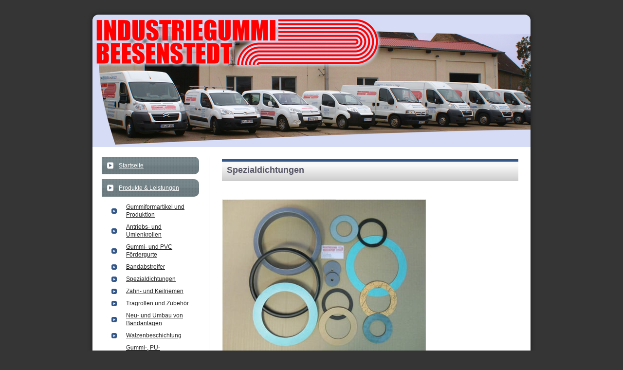

--- FILE ---
content_type: text/html; charset=UTF-8
request_url: https://www.industriegummi-beesenstedt.de/produkte-leistungen/spezialdichtungen/
body_size: 7746
content:
<!DOCTYPE html>
<html lang="de-DE"><head>
    <meta charset="utf-8"/>
    <link rel="dns-prefetch preconnect" href="https://u.jimcdn.com/" crossorigin="anonymous"/>
<link rel="dns-prefetch preconnect" href="https://assets.jimstatic.com/" crossorigin="anonymous"/>
<link rel="dns-prefetch preconnect" href="https://image.jimcdn.com" crossorigin="anonymous"/>
<meta http-equiv="X-UA-Compatible" content="IE=edge"/>
<meta name="description" content="Sonderanfertigungen  Radialwellen- und Gleitringdichtungen Flach- und Normdichtungen asbestfreie und Graphit-Packungen Hochdruck- und Hochtemperaturdichtungen Silikondichtmassen Metalldichtungen Kuponringe Präzisions-O-RingePackings"/>
<meta name="robots" content="index, follow, archive"/>
<meta property="st:section" content="Sonderanfertigungen  Radialwellen- und Gleitringdichtungen Flach- und Normdichtungen asbestfreie und Graphit-Packungen Hochdruck- und Hochtemperaturdichtungen Silikondichtmassen Metalldichtungen Kuponringe Präzisions-O-RingePackings"/>
<meta name="generator" content="Jimdo Creator"/>
<meta name="twitter:title" content="Spezialdichtungen"/>
<meta name="twitter:description" content="Sonderanfertigungen Radialwellen- und Gleitringdichtungen Flach- und Normdichtungen asbestfreie und Graphit-Packungen Hochdruck- und Hochtemperaturdichtungen Silikondichtmassen Metalldichtungen Kuponringe Präzisions-O-Ringe Packings"/>
<meta name="twitter:card" content="summary_large_image"/>
<meta property="og:url" content="http://www.industriegummi-beesenstedt.de/produkte-leistungen/spezialdichtungen/"/>
<meta property="og:title" content="Spezialdichtungen"/>
<meta property="og:description" content="Sonderanfertigungen Radialwellen- und Gleitringdichtungen Flach- und Normdichtungen asbestfreie und Graphit-Packungen Hochdruck- und Hochtemperaturdichtungen Silikondichtmassen Metalldichtungen Kuponringe Präzisions-O-Ringe Packings"/>
<meta property="og:type" content="website"/>
<meta property="og:locale" content="de_DE"/>
<meta property="og:site_name" content="IGB"/><title>Spezialdichtungen - IGB</title>
<link rel="shortcut icon" href="https://u.jimcdn.com/cms/o/s025463d0ccc1635b/img/favicon.ico?t=1694183044"/>
    
<link rel="canonical" href="https://www.industriegummi-beesenstedt.de/produkte-leistungen/spezialdichtungen/"/>

        <script src="https://assets.jimstatic.com/ckies.js.7c38a5f4f8d944ade39b.js"></script>

        <script src="https://assets.jimstatic.com/cookieControl.js.b05bf5f4339fa83b8e79.js"></script>
    <script>window.CookieControlSet.setToNormal();</script>

    <style>html,body{margin:0}.hidden{display:none}.n{padding:5px}#emotion-header{position:relative}#emotion-header-logo,#emotion-header-title{position:absolute}</style>

        <link href="https://u.jimcdn.com/cms/o/s025463d0ccc1635b/layout/l8067a455d590d04e/css/main.css?t=1769170025" rel="stylesheet" type="text/css" id="jimdo_main_css"/>
    <link href="https://u.jimcdn.com/cms/o/s025463d0ccc1635b/layout/l8067a455d590d04e/css/layout.css?t=1694083614" rel="stylesheet" type="text/css" id="jimdo_layout_css"/>
    <link href="https://u.jimcdn.com/cms/o/s025463d0ccc1635b/layout/l8067a455d590d04e/css/font.css?t=1769170025" rel="stylesheet" type="text/css" id="jimdo_font_css"/>
<script>     /* <![CDATA[ */     /*!  loadCss [c]2014 @scottjehl, Filament Group, Inc.  Licensed MIT */     window.loadCSS = window.loadCss = function(e,n,t){var r,l=window.document,a=l.createElement("link");if(n)r=n;else{var i=(l.body||l.getElementsByTagName("head")[0]).childNodes;r=i[i.length-1]}var o=l.styleSheets;a.rel="stylesheet",a.href=e,a.media="only x",r.parentNode.insertBefore(a,n?r:r.nextSibling);var d=function(e){for(var n=a.href,t=o.length;t--;)if(o[t].href===n)return e.call(a);setTimeout(function(){d(e)})};return a.onloadcssdefined=d,d(function(){a.media=t||"all"}),a};     window.onloadCSS = function(n,o){n.onload=function(){n.onload=null,o&&o.call(n)},"isApplicationInstalled"in navigator&&"onloadcssdefined"in n&&n.onloadcssdefined(o)}     /* ]]> */ </script>     <script>
// <![CDATA[
onloadCSS(loadCss('https://assets.jimstatic.com/web_oldtemplate.css.8dc49693c43d235ebcc9897c3acb1dd8.css') , function() {
    this.id = 'jimdo_web_css';
});
// ]]>
</script>
<link href="https://assets.jimstatic.com/web_oldtemplate.css.8dc49693c43d235ebcc9897c3acb1dd8.css" rel="preload" as="style"/>
<noscript>
<link href="https://assets.jimstatic.com/web_oldtemplate.css.8dc49693c43d235ebcc9897c3acb1dd8.css" rel="stylesheet"/>
</noscript>
    <script>
    //<![CDATA[
        var jimdoData = {"isTestserver":false,"isLcJimdoCom":false,"isJimdoHelpCenter":false,"isProtectedPage":false,"cstok":"","cacheJsKey":"eb4c932991e4eaf741d3c68fe0b16534c237a641","cacheCssKey":"eb4c932991e4eaf741d3c68fe0b16534c237a641","cdnUrl":"https:\/\/assets.jimstatic.com\/","minUrl":"https:\/\/assets.jimstatic.com\/app\/cdn\/min\/file\/","authUrl":"https:\/\/a.jimdo.com\/","webPath":"https:\/\/www.industriegummi-beesenstedt.de\/","appUrl":"https:\/\/a.jimdo.com\/","cmsLanguage":"de_DE","isFreePackage":false,"mobile":false,"isDevkitTemplateUsed":false,"isTemplateResponsive":false,"websiteId":"s025463d0ccc1635b","pageId":593439756,"packageId":2,"shop":{"deliveryTimeTexts":{"1":"1 - 3 Tage Lieferzeit","2":"3 - 5 Tage Lieferzeit","3":"5 - 8 Tage Lieferzeit"},"checkoutButtonText":"Zur Kasse","isReady":false,"currencyFormat":{"pattern":"#,##0.00 \u00a4","convertedPattern":"#,##0.00 $","symbols":{"GROUPING_SEPARATOR":".","DECIMAL_SEPARATOR":",","CURRENCY_SYMBOL":"\u20ac"}},"currencyLocale":"de_DE"},"tr":{"gmap":{"searchNotFound":"Die angegebene Adresse konnte nicht gefunden werden.","routeNotFound":"Die Anfahrtsroute konnte nicht berechnet werden. M\u00f6gliche Gr\u00fcnde: Die Startadresse ist zu ungenau oder zu weit von der Zieladresse entfernt."},"shop":{"checkoutSubmit":{"next":"N\u00e4chster Schritt","wait":"Bitte warten"},"paypalError":"Da ist leider etwas schiefgelaufen. Bitte versuche es erneut!","cartBar":"Zum Warenkorb","maintenance":"Dieser Shop ist vor\u00fcbergehend leider nicht erreichbar. Bitte probieren Sie es sp\u00e4ter noch einmal.","addToCartOverlay":{"productInsertedText":"Der Artikel wurde dem Warenkorb hinzugef\u00fcgt.","continueShoppingText":"Weiter einkaufen","reloadPageText":"neu laden"},"notReadyText":"Dieser Shop ist noch nicht vollst\u00e4ndig eingerichtet.","numLeftText":"Mehr als {:num} Exemplare dieses Artikels sind z.Z. leider nicht verf\u00fcgbar.","oneLeftText":"Es ist leider nur noch ein Exemplar dieses Artikels verf\u00fcgbar."},"common":{"timeout":"Es ist ein Fehler aufgetreten. Die von dir ausgew\u00e4hlte Aktion wurde abgebrochen. Bitte versuche es in ein paar Minuten erneut."},"form":{"badRequest":"Es ist ein Fehler aufgetreten: Die Eingaben konnten leider nicht \u00fcbermittelt werden. Bitte versuche es sp\u00e4ter noch einmal!"}},"jQuery":"jimdoGen002","isJimdoMobileApp":false,"bgConfig":{"id":47570356,"type":"color","color":"rgb(53, 53, 53)"},"bgFullscreen":null,"responsiveBreakpointLandscape":767,"responsiveBreakpointPortrait":480,"copyableHeadlineLinks":false,"tocGeneration":false,"googlemapsConsoleKey":false,"loggingForAnalytics":false,"loggingForPredefinedPages":false,"isFacebookPixelIdEnabled":false,"userAccountId":"b68e3e0b-129d-47a9-bd4a-7a8b75b14c2c"};
    // ]]>
</script>

     <script> (function(window) { 'use strict'; var regBuff = window.__regModuleBuffer = []; var regModuleBuffer = function() { var args = [].slice.call(arguments); regBuff.push(args); }; if (!window.regModule) { window.regModule = regModuleBuffer; } })(window); </script>
    <script src="https://assets.jimstatic.com/web.js.58bdb3da3da85b5697c0.js" async="true"></script>
    <script src="https://assets.jimstatic.com/at.js.62588d64be2115a866ce.js"></script>
    
</head>

<body class="body cc-page cc-pagemode-default cc-content-parent" id="page-593439756">

<div id="cc-inner" class="cc-content-parent"><div id="gj-container-wrap" class="cc-content-parent">
    <div id="gj-container" class="cc-content-parent">
        <div id="gj-header">
            <div id="gj-visual">
                
<div id="emotion-header" data-action="emoHeader" style="background: #eeeeee;width: 900px; height: 272px;">
            <a href="https://www.industriegummi-beesenstedt.de/" style="border: 0; text-decoration: none; cursor: pointer;">
    
    <img src="https://u.jimcdn.com/cms/o/s025463d0ccc1635b/emotion/crop/header.png?t=1344356534" id="emotion-header-img" alt=""/>



    


    <strong id="emotion-header-title" style="             left: 2%;             top: 73%;             font:  normal 35px/120% Arial, Helvetica, sans-serif;             color: #FAF3E4;                             display: none;                         "></strong>
            </a>
        </div>


            </div>
        </div>
        <div id="gj-contents" class="cc-content-parent">
            <div id="gj-main_contents" class="cc-content-parent"> 
                <div id="content_area" data-container="content"><div id="content_start"></div>
        
        <div id="cc-matrix-775674956"><div id="cc-m-3318725556" class="j-module n j-header "><h1 class="" id="cc-m-header-3318725556">Spezialdichtungen</h1></div><div id="cc-m-3318738756" class="j-module n j-hr ">    <div class="hr"></div>
</div><div id="cc-m-4756300656" class="j-module n j-imageSubtitle "><figure class="cc-imagewrapper cc-m-image-align-1">
<img srcset="https://image.jimcdn.com/cdn-cgi/image/width=320%2Cheight=10000%2Cfit=contain%2Cformat=jpg%2C/app/cms/storage/image/path/s025463d0ccc1635b/image/i4f123a886c8ba9e8/version/1299568132/image.jpg 320w, https://image.jimcdn.com/cdn-cgi/image/width=420%2Cheight=10000%2Cfit=contain%2Cformat=jpg%2C/app/cms/storage/image/path/s025463d0ccc1635b/image/i4f123a886c8ba9e8/version/1299568132/image.jpg 420w, https://image.jimcdn.com/cdn-cgi/image/width=640%2Cheight=10000%2Cfit=contain%2Cformat=jpg%2C/app/cms/storage/image/path/s025463d0ccc1635b/image/i4f123a886c8ba9e8/version/1299568132/image.jpg 640w, https://image.jimcdn.com/cdn-cgi/image/width=840%2Cheight=10000%2Cfit=contain%2Cformat=jpg%2C/app/cms/storage/image/path/s025463d0ccc1635b/image/i4f123a886c8ba9e8/version/1299568132/image.jpg 840w" sizes="(min-width: 420px) 420px, 100vw" id="cc-m-imagesubtitle-image-4756300656" src="https://image.jimcdn.com/cdn-cgi/image/width=420%2Cheight=10000%2Cfit=contain%2Cformat=jpg%2C/app/cms/storage/image/path/s025463d0ccc1635b/image/i4f123a886c8ba9e8/version/1299568132/image.jpg" alt="" class="" data-src-width="944" data-src-height="709" data-src="https://image.jimcdn.com/cdn-cgi/image/width=420%2Cheight=10000%2Cfit=contain%2Cformat=jpg%2C/app/cms/storage/image/path/s025463d0ccc1635b/image/i4f123a886c8ba9e8/version/1299568132/image.jpg" data-image-id="3180703856"/>    

</figure>

<div class="cc-clear"></div>
<script id="cc-m-reg-4756300656">// <![CDATA[

    window.regModule("module_imageSubtitle", {"data":{"imageExists":true,"hyperlink":"","hyperlink_target":"","hyperlinkAsString":"","pinterest":"0","id":4756300656,"widthEqualsContent":"0","resizeWidth":420,"resizeHeight":316},"id":4756300656});
// ]]>
</script></div><div id="cc-m-3318756056" class="j-module n j-hr ">    <div class="hr"></div>
</div><div id="cc-m-3318761356" class="j-module n j-text "><ul>
    <li style="margin-bottom: 10px; margin-left: 20px;">
        <span style="color: #000000;">Sonderanfertigungen </span>
    </li>

    <li style="margin-bottom: 10px; margin-left: 20px;">
        <span style="color: #000000;">Radialwellen- und Gleitringdichtungen</span>
    </li>

    <li style="margin-bottom: 10px; margin-left: 20px;">
        <span style="color: #000000;"> Flach- und Normdichtungen</span>
    </li>

    <li style="margin-bottom: 10px; margin-left: 20px;">
        <span style="color: #000000;"> asbestfreie und Graphit-Packungen</span>
    </li>

    <li style="margin-bottom: 10px; margin-left: 20px;">
        <span style="color: #000000;"> Hochdruck- und Hochtemperaturdichtungen</span>
    </li>

    <li style="margin-bottom: 10px; margin-left: 20px;">
        <span style="color: #000000;"> Silikondichtmassen</span>
    </li>

    <li style="margin-bottom: 10px; margin-left: 20px;">
        <span style="color: #000000;"> Metalldichtungen</span>
    </li>

    <li style="margin-bottom: 10px; margin-left: 20px;">
        <span style="color: #000000;"> Kuponringe</span>
    </li>

    <li style="margin-bottom: 10px; margin-left: 20px;">
        <span style="color: #000000;"> Präzisions-O-Ringe und Packings</span>
    </li>
</ul></div></div>
        
        </div>
             </div>
            <div id="gj-sidebar">
                <div id="gj-globalnavi">
                    <div data-container="navigation"><div class="j-nav-variant-standard"><ul id="mainNav1" class="mainNav1"><li id="cc-nav-view-593339556"><a href="/" class="level_1"><span>Startseite</span></a></li><li id="cc-nav-view-593339656"><a href="/produkte-leistungen/" class="parent level_1"><span>Produkte &amp; Leistungen</span></a></li><li><ul id="mainNav2" class="mainNav2"><li id="cc-nav-view-593339756"><a href="/produkte-leistungen/gummi-formartikel-und-produktion/" class="level_2"><span>Gummiformartikel und Produktion</span></a></li><li id="cc-nav-view-593339956"><a href="/produkte-leistungen/antriebs-und-umlenkrollen/" class="level_2"><span>Antriebs- und Umlenkrollen</span></a></li><li id="cc-nav-view-593340056"><a href="/produkte-leistungen/gummi-und-pvc-fördergurte/" class="level_2"><span>Gummi- und PVC Fördergurte</span></a></li><li id="cc-nav-view-599961356"><a href="/produkte-leistungen/bandabstreifer/" class="level_2"><span>Bandabstreifer</span></a></li><li id="cc-nav-view-593439756"><a href="/produkte-leistungen/spezialdichtungen/" class="current level_2"><span>Spezialdichtungen</span></a></li><li id="cc-nav-view-599949256"><a href="/produkte-leistungen/zahn-und-keilriemen/" class="level_2"><span>Zahn- und Keilriemen</span></a></li><li id="cc-nav-view-594855356"><a href="/produkte-leistungen/tragrollen-und-zubehör/" class="level_2"><span>Tragrollen und Zubehör</span></a></li><li id="cc-nav-view-710653856"><a href="/produkte-leistungen/neu-und-umbau-von-bandanlagen/" class="level_2"><span>Neu- und Umbau von Bandanlagen</span></a></li><li id="cc-nav-view-594855456"><a href="/produkte-leistungen/walzenbeschichtung/" class="level_2"><span>Walzenbeschichtung</span></a></li><li id="cc-nav-view-1124242356"><a href="/produkte-leistungen/gummi-pu-beschichtungen-und-verscheißschutz/" class="level_2"><span>Gummi-, PU- Beschichtungen und Verscheißschutz</span></a></li><li id="cc-nav-view-710528556"><a href="/produkte-leistungen/gummi-manschetten/" class="level_2"><span>Gummi-Manschetten</span></a></li></ul></li><li id="cc-nav-view-593340156"><a href="/anfragen/" class="level_1"><span>Anfragen</span></a></li><li id="cc-nav-view-593340556"><a href="/unternehmen/" class="level_1"><span>Unternehmen</span></a></li><li id="cc-nav-view-593340756"><a href="/kontakt/" class="level_1"><span>Kontakt</span></a></li><li id="cc-nav-view-593340956"><a href="/so-finden-sie-uns/" class="level_1"><span>So finden Sie uns</span></a></li><li id="cc-nav-view-593341056"><a href="/stellenangebote/" class="level_1"><span>Stellenangebote</span></a></li><li id="cc-nav-view-727975356"><a href="/agb/" class="level_1"><span>AGB</span></a></li></ul></div></div>
                 </div>
                    <div data-container="sidebar"><div id="cc-matrix-775529556"><div id="cc-m-8373361956" class="j-module n j-hr ">    <div class="hr"></div>
</div></div></div>
                </div>
        </div>
        <div id="gj-footer">
            <div id="gj-footer_in">
            	<div id="contentfooter" data-container="footer">

    
    <div class="leftrow">
        <a href="/about/">Impressum</a> | <a href="//www.industriegummi-beesenstedt.de/j/privacy">Datenschutz</a> | <a id="cookie-policy" href="javascript:window.CookieControl.showCookieSettings();">Cookie-Richtlinie</a> | <a href="/sitemap/">Sitemap</a><br/>© Industriegummi Beesenstedt GmbH - 2025    </div>

    <div class="rightrow">
            

<span class="loggedin">
    <a rel="nofollow" id="logout" target="_top" href="https://cms.e.jimdo.com/app/cms/logout.php">
        Abmelden    </a>
    |
    <a rel="nofollow" id="edit" target="_top" href="https://a.jimdo.com/app/auth/signin/jumpcms/?page=593439756">Bearbeiten</a>
</span>
        </div>

    
</div>

            </div>
        </div>
    </div>
</div>
</div>    <script type="text/javascript">
//<![CDATA[
addAutomatedTracking('creator.website', track_anon);
//]]>
</script>
    



<div class="cc-individual-cookie-settings" id="cc-individual-cookie-settings" style="display: none" data-nosnippet="true">

</div>
<script>// <![CDATA[

    window.regModule("web_individualCookieSettings", {"categories":[{"type":"NECESSARY","name":"Unbedingt erforderlich","description":"Unbedingt erforderliche Cookies erm\u00f6glichen grundlegende Funktionen und sind f\u00fcr die einwandfreie Funktion der Website erforderlich. Daher kann man sie nicht deaktivieren. Diese Art von Cookies wird ausschlie\u00dflich von dem Betreiber der Website verwendet (First-Party-Cookie) und s\u00e4mtliche Informationen, die in den Cookies gespeichert sind, werden nur an diese Website gesendet.","required":true,"cookies":[{"key":"cookielaw","name":"cookielaw","description":"Cookielaw\n\nDieses Cookie zeigt das Cookie-Banner an und speichert die Cookie-Einstellungen des Besuchers.\n\nAnbieter:\nJimdo GmbH, Stresemannstrasse 375, 22761 Hamburg, Deutschland.\n\nCookie-Name: ckies_cookielaw\nCookie-Laufzeit: 1 Jahr\n\nDatenschutzerkl\u00e4rung:\nhttps:\/\/www.jimdo.com\/de\/info\/datenschutzerklaerung\/ ","required":true},{"key":"control-cookies-wildcard","name":"ckies_*","description":"Jimdo Control Cookies\n\nSteuerungs-Cookies zur Aktivierung der vom Website-Besucher ausgew\u00e4hlten Dienste\/Cookies und zur Speicherung der entsprechenden Cookie-Einstellungen. \n\nAnbieter:\nJimdo GmbH, Stresemannstra\u00dfe 375, 22761 Hamburg, Deutschland.\n\nCookie-Namen: ckies_*, ckies_postfinance, ckies_stripe, ckies_powr, ckies_google, ckies_cookielaw, ckies_ga, ckies_jimdo_analytics, ckies_fb_analytics, ckies_fr\n\nCookie-Laufzeit: 1 Jahr\n\nDatenschutzerkl\u00e4rung:\nhttps:\/\/www.jimdo.com\/de\/info\/datenschutzerklaerung\/ ","required":true}]},{"type":"FUNCTIONAL","name":"Funktionell","description":"Funktionelle Cookies erm\u00f6glichen dieser Website, bestimmte Funktionen zur Verf\u00fcgung zu stellen und Informationen zu speichern, die vom Nutzer eingegeben wurden \u2013 beispielsweise bereits registrierte Namen oder die Sprachauswahl. Damit werden verbesserte und personalisierte Funktionen gew\u00e4hrleistet.","required":false,"cookies":[{"key":"powr-v2","name":"powr","description":"POWr.io Cookies\n\nDiese Cookies registrieren anonyme, statistische Daten \u00fcber das Verhalten des Besuchers dieser Website und sind verantwortlich f\u00fcr die Gew\u00e4hrleistung der Funktionalit\u00e4t bestimmter Widgets, die auf dieser Website eingesetzt werden. Sie werden ausschlie\u00dflich f\u00fcr interne Analysen durch den Webseitenbetreiber verwendet z. B. f\u00fcr den Besucherz\u00e4hler.\n\nAnbieter:\nPowr.io, POWr HQ, 340 Pine Street, San Francisco, California 94104, USA.\n\nCookie Namen und Laufzeiten:\nahoy_unique_[unique id] (Laufzeit: Sitzung), POWR_PRODUCTION  (Laufzeit: Sitzung),  ahoy_visitor  (Laufzeit: 2 Jahre),   ahoy_visit  (Laufzeit: 1 Tag), src (Laufzeit: 30 Tage) Security, _gid Persistent (Laufzeit: 1 Tag), NID (Domain: google.com, Laufzeit: 180 Tage), 1P_JAR (Domain: google.com, Laufzeit: 30 Tage), DV (Domain: google.com, Laufzeit: 2 Stunden), SIDCC (Domain: google.com, Laufzeit: 1 Jahre), SID (Domain: google.com, Laufzeit: 2 Jahre), HSID (Domain: google.com, Laufzeit: 2 Jahre), SEARCH_SAMESITE (Domain: google.com, Laufzeit: 6 Monate), __cfduid (Domain: powrcdn.com, Laufzeit: 30 Tage).\n\nCookie-Richtlinie:\nhttps:\/\/www.powr.io\/privacy \n\nDatenschutzerkl\u00e4rung:\nhttps:\/\/www.powr.io\/privacy ","required":false},{"key":"google_maps","name":"Google Maps","description":"Die Aktivierung und Speicherung dieser Einstellung schaltet die Anzeige der Google Maps frei. \nAnbieter: Google LLC, 1600 Amphitheatre Parkway, Mountain View, CA 94043, USA oder Google Ireland Limited, Gordon House, Barrow Street, Dublin 4, Irland, wenn Sie in der EU ans\u00e4ssig sind.\nCookie Name und Laufzeit: google_maps ( Laufzeit: 1 Jahr)\nCookie Richtlinie: https:\/\/policies.google.com\/technologies\/cookies\nDatenschutzerkl\u00e4rung: https:\/\/policies.google.com\/privacy\n","required":false}]},{"type":"PERFORMANCE","name":"Performance","description":"Die Performance-Cookies sammeln Informationen dar\u00fcber, wie diese Website genutzt wird. Der Betreiber der Website nutzt diese Cookies um die Attraktivit\u00e4t, den Inhalt und die Funktionalit\u00e4t der Website zu verbessern.","required":false,"cookies":[]},{"type":"MARKETING","name":"Marketing \/ Third Party","description":"Marketing- \/ Third Party-Cookies stammen unter anderem von externen Werbeunternehmen und werden verwendet, um Informationen \u00fcber die vom Nutzer besuchten Websites zu sammeln, um z. B. zielgruppenorientierte Werbung f\u00fcr den Benutzer zu erstellen.","required":false,"cookies":[{"key":"powr_marketing","name":"powr_marketing","description":"POWr.io Cookies \n \nDiese Cookies sammeln zu Analysezwecken anonymisierte Informationen dar\u00fcber, wie Nutzer diese Website verwenden. \n\nAnbieter:\nPowr.io, POWr HQ, 340 Pine Street, San Francisco, California 94104, USA.  \n \nCookie-Namen und Laufzeiten: \n__Secure-3PAPISID (Domain: google.com, Laufzeit: 2 Jahre), SAPISID (Domain: google.com, Laufzeit: 2 Jahre), APISID (Domain: google.com, Laufzeit: 2 Jahre), SSID (Domain: google.com, Laufzeit: 2 Jahre), __Secure-3PSID (Domain: google.com, Laufzeit: 2 Jahre), CC (Domain:google.com, Laufzeit: 1 Jahr), ANID (Domain: google.com, Laufzeit: 10 Jahre), OTZ (Domain:google.com, Laufzeit: 1 Monat).\n \nCookie-Richtlinie: \nhttps:\/\/www.powr.io\/privacy \n \nDatenschutzerkl\u00e4rung: \nhttps:\/\/www.powr.io\/privacy \n","required":false}]}],"pagesWithoutCookieSettings":["\/about\/","\/j\/privacy"],"cookieSettingsHtmlUrl":"\/app\/module\/cookiesettings\/getcookiesettingshtml"});
// ]]>
</script>

</body>
</html>


--- FILE ---
content_type: text/css; charset=UTF-8
request_url: https://u.jimcdn.com/cms/o/s025463d0ccc1635b/layout/l8067a455d590d04e/css/layout.css?t=1694083614
body_size: 1105
content:
/*
Template: 4158
GJBO
Author: L.Diercks
*/

body, div, dl, dt, dd, h1, h2, h3, h4, h5, h6, pre, form, fieldset, input, p, blockquote {
	margin:0;
	padding:0;
}

#gj-container-wrap {
	padding: 0px 0px;
	width: 900px;
	margin:0 auto;
}

#gj-container-wrap a {
	text-decoration: underline;
}

.body {
	background: #e0eaea;
	color: #666;
}

#gj-contents a:link, #gj-contents a:visited {
	color: #355788;
}

#gj-contents a:hover {
	color: #3e4647;
}

#gj-footer a:link, #gj-footer a:visited {
	color: #fff;
}

#gj-footer a:hover {
	color: #fff;
	text-decoration: none;
}

h1, h2, h3, h4, h5, h6, p, pre, blockquote, table, ul, ol, dl {
	margin: 0 0 1em;
}

#gj-container {
	width: 900px;
	margin: 30px auto 30px;
	box-shadow: rgba(20, 20, 20, .8) 0 0 10px;
	border-radius: 12px;
}
#gj-header {
}
#gj-visual {
	position: relative;
	min-height: 238px;
	border-top-left-radius: 12px;
	border-top-right-radius: 12px;
	overflow: hidden;
}

#gj-contents {
	background: #FFF;
	zoom: 1;
	padding: 20px 0 0;
}
#gj-contents:after {
	content: ".";
	display: block;
	clear: both;
	height: 0;
	line-height: 0;
	visibility: hidden;
}
#gj-main_contents {
	float: right;
	width: 619px;
	margin: 0 0 40px;
	padding: 0 20px;
}
#gj-main_contents {
	margin-bottom: 20px;
}
#gj-contents h1,
#gj-contents h2,
#gj-contents h3 {
	color: #575666;
}
#gj-contents h1 {
	background: #f8f8f8 url(https://u.jimcdn.com/cms/o/layout/l8067a455d590d04e/img/img-h1-bg.gif) no-repeat left top;
	background: url(https://u.jimcdn.com/cms/o/layout/l8067a455d590d04e/img/img-h1-bg.gif) no-repeat left top, -webkit-gradient(linear, left top, left bottom, color-stop(30%, #f8f8f8), color-stop(100%, #cccccc));
	background: url(https://u.jimcdn.com/cms/o/layout/l8067a455d590d04e/img/img-h1-bg.gif) no-repeat left top, -moz-linear-gradient(top, #f8f8f8 30%, #ccc 100%);
	margin: 0 0 15px;
	padding: 10px;
}
#gj-contents h1 a:link,
#gj-contents h1 a:visited {
	color: #575666;
}
#gj-contents h1 a:hover {
	font-weight: bold;
	text-decoration: underline;
	color: #575666;
}
#gj-contents h2 {
	margin-bottom: 15px;
	padding: 5px 5px 5px 15px;
	background: url(https://u.jimcdn.com/cms/o/layout/l8067a455d590d04e/img/img-h2-bg.gif) repeat-y left bottom;
	font-weight: bold;
	border-bottom: 1px solid #ddd;
}
#gj-contents h3 {
	background: url(https://u.jimcdn.com/cms/o/layout/l8067a455d590d04e/img/img-h3-bg.gif) no-repeat left center;
	margin-bottom: 10px;
	padding: 8px 5px 8px 15px;
	border: 1px solid #DDD;
	font-weight: bold;
}
#gj-contents ul,
#gj-contents ol {
	margin: 10px 20px;
}
#gj-contents .j-text ul li,
#gj-contents .j-text ol li,
#gj-contents .j-imageSubtitle ul li,
#gj-contents .j-imageSubtitle ol li,
#gj-contents .j-textWithImage ul li,
#gj-contents .j-textWithImage ol li {
	margin-bottom: 5px;
	padding: 0 0 0 0;
}
#gj-contents ul ul li,
#gj-contents ol ol li {
}
#gj-contents #gj-sidebar {
	width: 200px;
	padding: 0 20px 0 19px;
	float: left;
	border-right: 1px solid #dddddd;
	margin: 0 0 40px;
}
#gj-sidebar ul,
#gj-sidebar ol {
	margin: 0 0 15px;
	padding: 0 0 0 20px;
}
#gj-sidebar ul ul,
#gj-sidebar ol ol {
	margin-top: 5px;
	margin-left: 5px;
}
#gj-sidebar ul li {
	padding: 0;
	margin: 0;
}
#gj-sidebar ul ul li {
}
#gj-sidebar h1, #gj-sidebar h2, #gj-sidebar h3 {
	margin: 0 0 6px;
}
#gj-sidebar h1 {
	background: #f7f7f7 url(https://u.jimcdn.com/cms/o/layout/l8067a455d590d04e/img/img-side-h1-bg.gif) no-repeat left center;
	border: 1px solid #ddd;
	padding: 5px 5px 5px 15px;
	font-weight: bold;
}
#gj-sidebar h1 a:hover {
	font-weight: bold;
	text-decoration: underline;
	color: #5083CD ;
}
#gj-sidebar h2 {
	background: url(https://u.jimcdn.com/cms/o/layout/l8067a455d590d04e/img/img-side-h2-bg.gif) no-repeat left center;
	padding: 5px 5px 5px 10px;
	border-bottom: 1px solid #ddd;
	font-weight: bold;
}
#gj-sidebar h3 {
	background: url(https://u.jimcdn.com/cms/o/layout/l8067a455d590d04e/img/img-side-h3-bg.gif) no-repeat left center;
	border: none;
	border-bottom: 3px double #ddd;
	padding: 5px;
	font-weight: bold;
}
#gj-footer {
	background: url(https://u.jimcdn.com/cms/o/layout/l8067a455d590d04e/img/img-footer-bg.gif) repeat 0 0;
	color: #fff;
	-moz-border-radius: 0 0 12px 12px;
	-webkit-border-radius: 0 0 12px 12px;
    border-radius: 0 0 12px 12px;
}
#gj-footer_in {
	zoom: 1;
	margin: 0 auto;
	padding: 25px 20px 15px;
}
#gj-footer_in:after {
	content: ".";
	display: block;
	clear: both;
	height: 0;
	line-height: 0;
	visibility: hidden;
}
#gj-footer #gj-footernavi {
	float: left;
}

p.day-word, p.day, p.mon, p.yr {
	margin: 0 !important;
	color: #FFF !important;
}


/** NAVIGTAION **/

#gj-globalnavi {
	margin: 0 0 30px;
}
ul#mainNav1 {
	margin: 0;
	padding: 0;
}
ul#mainNav1 li {
	margin: 0 0 10px;
	padding: 0;
	background: none;
	list-style: none;
}

ul#mainNav1 li a {
	display: block;
	_height: 1%;
	background: url(https://u.jimcdn.com/cms/o/layout/l8067a455d590d04e/img/img-nav-li-bg-off.gif) no-repeat left center;
	border-top-right-radius: 10px;
	border-bottom-right-radius: 10px;
	padding: 10px 10px 10px 35px;
	color: #FFF;

}
ul#mainNav1 li a:link, ul#mainNav1 li a:visited {
	color: #FFF;
}
ul#mainNav1 li a:hover {
	color: #FFF;
	background: url(https://u.jimcdn.com/cms/o/layout/l8067a455d590d04e/img/img-nav-li-bg-on.gif) no-repeat left center;
}
ul#mainNav2 {
	padding: 0 0 0 15px;
	margin: 0 0 0 0;
}	

ul#mainNav2 li a:hover {color: #222222; text-decoration:none;}

ul#mainNav2 li {
	margin: 3px 0 0 0; 
}
ul#mainNav2 li a {
	background: url(https://u.jimcdn.com/cms/o/layout/l8067a455d590d04e/img/img-nav-li-li-bg.gif) no-repeat left center;
	padding: 3px 3px 3px 30px;
	color:#575666;
}
ul#mainNav2 li a:link, ul#mainNav2 li a:visited {
	color: #222;
	background: url(https://u.jimcdn.com/cms/o/layout/l8067a455d590d04e/img/img-nav-li-li-bg.gif) no-repeat left center;
}
ul#mainNav2 li a:hover {
	color:#666;
}
ul#mainNav3 {
	margin: 0;
}
ul#mainNav3 li {
}
ul#mainNav3 li a {
	background: url(https://u.jimcdn.com/cms/o/layout/l8067a455d590d04e/img/img-nav-li-li-li-bg.gif) no-repeat left center;
}
ul#mainNav3 li a:link, #gj-globalnavi ul ul ul li a:visited {
	background: url(https://u.jimcdn.com/cms/o/layout/l8067a455d590d04e/img/img-nav-li-li-li-bg.gif) no-repeat left center;
}

.blogselection h1{

}

--- FILE ---
content_type: text/css; charset=UTF-8
request_url: https://u.jimcdn.com/cms/o/s025463d0ccc1635b/layout/l8067a455d590d04e/css/font.css?t=1769170025
body_size: -102
content:
@charset "utf-8";



body {}

body, p, table, td
{
    font:normal 12px/140% Verdana, Arial, Helvetica, sans-serif;
    color:#666666;
}

input, textarea
{
    font:normal 12px/140% Verdana, Arial, Helvetica, sans-serif;
}

h1
{
    font:normal normal bold 18px/140% "Trebuchet MS", Verdana, sans-serif;
    color:#DF0C00;
    
}

h2
{
    font:normal normal bold 16px/140% "Trebuchet MS", Verdana, sans-serif;
    color:#CCCCCC;
    
}

h3
{
    font:normal normal bold 12px/140% Verdana, Arial, Helvetica, sans-serif;
    color:#666666;
    
}

a:link,
a:visited
{
    text-decoration: underline; /* fix */
    color:#BD1600;
}

a:active,
a:hover
{
    text-decoration:none; /* fix */
    color: #BD1600;
}

div.hr
{
    border-bottom-style:solid;
    border-bottom-width:1px; /* fix */
    border-color: #CF0000;
    height: 1px;
}
